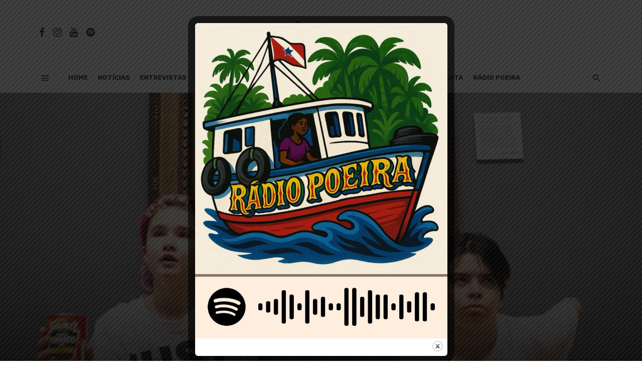

--- FILE ---
content_type: text/html; charset=utf-8
request_url: https://www.google.com/recaptcha/api2/aframe
body_size: 268
content:
<!DOCTYPE HTML><html><head><meta http-equiv="content-type" content="text/html; charset=UTF-8"></head><body><script nonce="F4VIMeZKt9ve9LbdAlJqJA">/** Anti-fraud and anti-abuse applications only. See google.com/recaptcha */ try{var clients={'sodar':'https://pagead2.googlesyndication.com/pagead/sodar?'};window.addEventListener("message",function(a){try{if(a.source===window.parent){var b=JSON.parse(a.data);var c=clients[b['id']];if(c){var d=document.createElement('img');d.src=c+b['params']+'&rc='+(localStorage.getItem("rc::a")?sessionStorage.getItem("rc::b"):"");window.document.body.appendChild(d);sessionStorage.setItem("rc::e",parseInt(sessionStorage.getItem("rc::e")||0)+1);localStorage.setItem("rc::h",'1769579756852');}}}catch(b){}});window.parent.postMessage("_grecaptcha_ready", "*");}catch(b){}</script></body></html>